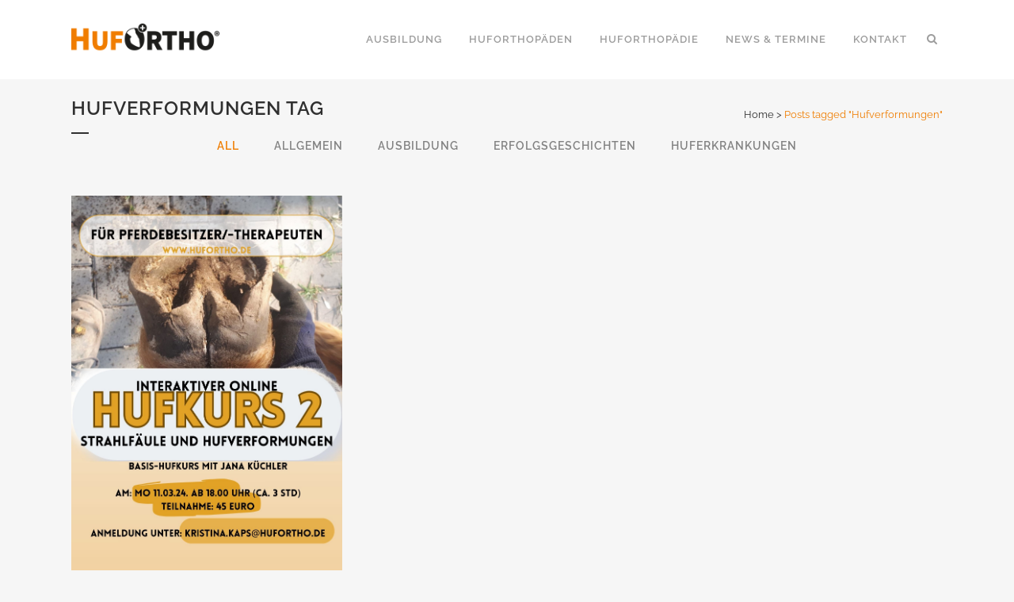

--- FILE ---
content_type: text/css
request_url: https://www.hufortho.de/wp-content/themes/bridge-hoz-child/style.css?ver=6.4.7
body_size: 1276
content:
/*
Theme Name: HOZ-Theme (Bridge Child)
Theme URI: http://demo.qodeinteractive.com/bridge/
Description: Ein Child Theme vom Bridge Theme
Author: Qode Interactive
Author URI: http://www.qodethemes.com/
Version: 1.0.1
Template: bridge
*/
@import url("../bridge/style.css");


:root {
	--tec-color-icon-focus: #ef7d00;
	--tec-color-event-icon-hover: #ef7d00;
	--tec-color-accent-primary: #ef7d00;
	
	--tec-color-accent-primary-hover: #000;
	--tec-color-link-accent-hover: #000;
	--tec-color-background-events-bar-submit-button-active: #000;
}

.tribe-events-calendar-list {
	position: relative;
	z-index: 1;
}

@media only screen and (max-width: 1000px) {
	.post-type-archive-tribe_events .title .title_holder {
		top: 30px !important;
	} 
}
@media only screen and (min-width: 1001px) {
	.post-type-archive-tribe_events .title .title_holder {
		top: 100px !important;
	} 
}



.wpgmza_sl_main_div input[type="text"], .dataTables_wrapper .dataTables_filter input {
    background-color: #fff;
    border: 0 none;
    border-radius: 0;
    box-sizing: border-box;
    color: #818181;
    font-family: Raleway,serif;
    font-size: 13px;
    font-weight: 400;
    line-height: 17px;
    margin: 0 0 20px;
    outline: 0 none;
    padding: 15px 12px;
    resize: none;
}

.wpgmza_sl_main_div input[type="text"] {
    width: 100% !important;
    min-width: 250px;
}


.wpgmza_sl_radius_select, .wpgmza_sl_select_option {
    background-color: #fff;
    border: 0 none;
    border-radius: 0;
    box-sizing: border-box;
    color: #818181;
    font-family: Raleway,serif;
    font-size: 13px;
    font-weight: 400;
    line-height: 17px;
    outline: 0 none;
    
    resize: none;
    width: 100% !important;
}

.wpgmza_sl_radius_div {
    height: 70px !important;
    overflow: auto;
}

.wpgmza_sl_radius_select {
    margin: 0 0 20px;
    padding: 15px 12px;
}

.wpgmza_sl_select_option {
    padding: 13px 12px;
}

.wpgmza_table td {
    text-align: left;
}

table.dataTable thead th, table.dataTable tfoot th, .dataTables_filter label {
    font-weight: normal !important;
}

.dataTables_wrapper .dataTables_paginate .paginate_button.current, .dataTables_wrapper .dataTables_paginate .paginate_button.current:hover {
    background: #FFF !important;
}

footer .column1 {
    position: relative;
    top: -18px;
}

#wpgmza_table_1_wrapper {
    padding-top: 40px;
}

.wpgmza-store-locator .wpgmza-form-field {
    padding-top: 0;
}

.wpgmza-radius-container {
    margin-bottom: 40px;
}




.wpgmza_marker_holder {
    border: none !important;
}

.wpgmza_table .wpgmaps_mlist_row {
    border: none !important;
}

.wpgmza_table .sorting,
.wpgmza_table .sorting_asc {
    font-weight: bold !important;
}

.wpgmza-store-locator {
    margin-bottom: 40px;
}

.wpgmza-store-locator input[type=button] {
    font-family: Raleway,sans-serif;
    font-weight: 700 !important;
}

.wpgmza_sl_search_button, 
.wpgmza_sl_reset_button_div, 
.wpgmza_store_locator_options_button {
    margin-top: 1em;
}

.wpgmza_sl_main_div input[type="button"] {
    height: 39px;
    line-height: 39px;
    padding: 0 23px;
    border: 2px solid #303030;
    border-radius: 4px;
}

.wpgmza_sl_main_div input[type="button"]:hover {
    background-color: #ef7d00;
    border-color: #ef7d00;
    color: #fff;
    cursor: pointer;
}





@media only screen and (max-width:768px) {
    .wpgmza_sl_search_button_1, .wpgmza_sl_reset_button_1 {
        clear: left;
        margin-top: 20px;
    }
}

/***********/

footer .column1 {
    position: relative;
    top: -18px;
}

#wpgmza_table_1_wrapper {
    padding-top: 40px;
}

.wpgmza_marker_icon {
    max-width: 31px;
    height: auto;
}

table.dataTable.wpgmza_table td {
    border-bottom: 4px solid #f6f6f6 !important;
}

.q_icon_with_title .icon_text_holder .icon_title {
    margin: 0 0 1.08em;
}


.title_outer.with_image a, .title_outer.with_image .delimiter{
    color: #FFF;
}

.q_icon_list .qode-ili-icon-holder, .q_icon_list i {
    background-color: #ef7d00;
}

sub, sup {
    font-size: 75%;
    line-height: 0;
    position: relative;
    vertical-align: baseline;
    top: -0.5em;
}

sup {
    top: -0.5em;
}

sub {
    bottom: -0.25em;
}


.footer_bottom a {
    color: #ccc;
}

.footer_bottom a:hover {
    color: #fff;
}


.latest_post_holder.image_in_box .latest_post_text {
    padding-left: 0;
}



#tribe-bar-form input[type="text"] {
    line-height: 2;
}

.tribe-events-single-section dd {
    margin-bottom: 15px;
}

@media only screen and (max-width: 768px) {
    .tribe-events-loop .tribe-events-event-meta .tribe-event-schedule-details {
        padding-left: 12px;
    }
}

.single-tribe_events h1.tribe-events-single-event-title {
    text-transform: uppercase;
    letter-spacing: 1px;
    font-weight: 600;
}

.side_menu_button .search_button {
    line-height: 16px;
}

.wpb_wrapper .wpb_text_column.wpb_content_element .wpb_wrapper li {
    list-style-position: outside;
    margin-left: 15px;
}




/** BORLABS COOKIE **/
.page-template-contact-page .BorlabsCookie ._brlbs-content-blocker {
    text-align: center;
}

--- FILE ---
content_type: text/javascript
request_url: https://www.hufortho.de/wp-content/themes/bridge-hoz-child/js/hoz-main.js?ver=1.0.0
body_size: 99
content:
var $j = jQuery.noConflict();
$j(document).ready(function() {
    // Suchmaske Map
    if($j('.wpgmza_sl_main_div').length){
        $j('.wpgmza_sl_main_div input[type="button"]').addClass('qbutton default small');
    }
    
    // Icon Links
    if($j('.q_icon_with_title.circle.center').length){
        $j('.q_icon_with_title.circle.center').each(function() {
            var tmpiconcont = $j(this);
            tmpiconcont.addClass( "foo" );
            if(tmpiconcont.find('.icon_with_title_link').length){
                var newlink = tmpiconcont.find('.icon_with_title_link').attr("href");
                tmpiconcont.find('.qode_iwt_icon_holder i').wrap('<a href="'+newlink+'"></a>');
            }
        });
    }
});